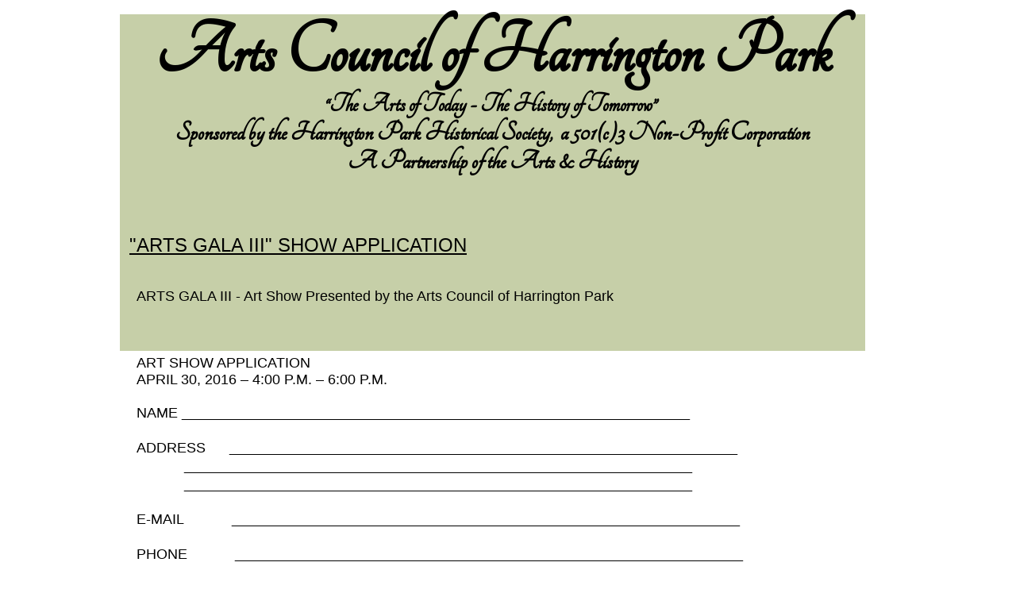

--- FILE ---
content_type: text/html
request_url: http://www.artscouncilofharringtonpark.com/Arts-Gala-III-Applicatton.html
body_size: 3225
content:
<!DOCTYPE html>
<html>
	<head>
		<!-- <hs:metatags> -->
		<meta http-equiv="Content-Type" content="text/html; charset=UTF-8">
		<meta name="generator" content="Homestead SiteBuilder">
		<!-- </hs:metatags> --><!-- <hs:headinclude> -->
		<link rel="stylesheet" href="/~master/master_css.css">
		<style type="text/css">
		#footer
		{
			font-family:Helvetica;
			font-size:10px;
			color:#000000;
			padding: 20px 0 10px;
		}
		#footer a
		{
			color:#406ab0;
			text-decoration: underline;
		}
		</style>
		<script src="/~site/javascript/jquery-1.4.2.min.js" type="text/javascript">
		</script>
		<script type="text/javascript">
			<!--
							
		var masterBottom = 442;
		if (typeof jQuery != 'undefined') {
		$(document).ready(function(){
		  try{var footerTop = 0;var curPageBottom = 0;
		    if (typeof nPageBottom == 'undefined'){
		      $('div[id^="element"]').each(function(i){
		        var top = $(this).css('top');
		        var height = $(this).css('height');
		        top = parseInt(top.substring(0,top.length - 2));
		        height = parseInt(height.substring(0,height.length - 2));
		        if ((top + height) > curPageBottom){curPageBottom = top + height;}
		      });
		    }else{curPageBottom = nPageBottom;}
		    footerTop = masterBottom > curPageBottom ? masterBottom : curPageBottom;
		    $('#footer').css('top', footerTop + 'px');
		  }catch (e){$('#footer').hide();}
		});
		}


						//-->
		</script>
		
		<script type="text/javascript" src="/~site/Elements/HCUser_Forms_Submit/FormValidation.js">
		</script>
	<!-- </hs:headinclude> -->
		

	
		<!-- <hs:title> -->
		<title>Arts-Gala-III-Applicatton</title>
		<!-- </hs:title> -->
		<script type="text/javascript">
			<!--
						function reDo() {
						        top.location.reload();
						}
						if (navigator.appName == 'Netscape' && parseInt(navigator.appVersion) < 5) {
						        top.onresize = reDo;
						}
						dom=document.getElementById
					//-->
		</script>
		<script type="text/javascript">
			<!--
							  
						
  var strRelativePagePath = "Arts-Gala-III-Applicatton.html".toLowerCase();
  
						
  var strRelativePathToRoot = "";
  



						//-->
		</script>
		<link rel="stylesheet" href="/~media/elements/Text/font_styles_ns4.css" type="text/css">
		<link rel="stylesheet" href="https://fonts.googleapis.com/css?family=Abril+Fatface|Allerta|Arvo|Bitter|Bree+Serif|Cabin|Cookie|Domine|Droid+Sans|Droid+Serif|Grand+Hotel|Josefin+Slab|Lato|Lobster|Lora|Merriweather|Monda|Montserrat|Offside|Old+Standard+TT|Open+Sans|Open+Sans+Condensed|Oswald|Playfair+Display|PT+Sans|PT+Serif|Raleway|Roboto|Roboto+Condensed|Roboto+Slab|Sanchez|Source+Sans+Pro|Tangerine|Ubuntu|Vollkorn|Yanone+Kaffeesatz" type="text/css">
		<style type="text/css">
			@import url(/~media/elements/Text/font_styles.css);
			div.lpxcenterpageouter { text-align: center; position: absolute; top: 0px; left: 0px; width: 100% }
		</style>
		<script type="text/javascript">
			<!--
							var unique_id = new Array();
			var form_name = new Array();
			var required = new Array();
			var req_message = new Array();

						//-->
		</script>
		
		<script type="text/javascript" src="/~site/Elements/HCUser_Forms_Submit/FormValidation.js">
		</script>
	</head>
	<body onload="" id="element1" onunload="" scroll="auto">
		<noscript>
			<img height="40" width="373" border="0" alt="" src="/~media/elements/shared/javascript_disabled.gif">
		</noscript>
		<div class="lpxcenterpageouter"><div class="lpxcenterpageinner"><!-- <hs:bodyinclude> --><!-- <hs:master5> --><div id="master5" style="position: absolute; top: 18px; left: 1px; width: 939px; height: 424.3399963378906px; z-index: 0;"><div style="height: 424.3399963378906px; padding: 0px; border-width: 0px; border-color: #000000; border-style: solid; background-color: #C6CFA8;"><div style="font-size: 1px; line-height: 1px;" align="center"><font face="Tangerine" color="#000000" class="size72 Tangerine72"><b>Arts Council of Harrington Park</b><br></font></div><div style="font-size: 1px; line-height: 1px;" align="center"><font face="Tangerine" color="#000000" class="size26 Tangerine26"><b>“The Arts of Today - The History of Tomorrow” </b><br></font></div><div style="font-size: 1px; line-height: 1px;" align="center"><font face="Tangerine" color="#000000" class="size28 Tangerine28"><b>Sponsored by the Harrington Park Historical Society,  a 501(c)3 Non-Profit Corporation</b><br></font></div><div style="font-size: 1px; line-height: 1px;" align="center"><font face="Tangerine" color="#000000" class="size28 Tangerine28"><b>A Partnership of the Arts &amp; History</b><br></font></div><div style="font-size: 1px; line-height: 1px;" align="center"><font face="Tangerine" color="#000000" class="size48 Tangerine48"><b></b><br></font></div></div></div><!-- </hs:master5> --><!-- <hs:footer> --><div id="footer" style="position:absolute; top: 1500px; left: 0px; width: 980px; text-align: center;"><span>Website Designed<script src="/~globals/footer.js" type="text/javascript"></script> at Homestead&#153; <a target="_blank" href="http://www.homestead.com/">Create a Website</a> and <a target="_blank" href="http://listings.homestead.com">List Your Business</a></span></div><!-- </hs:footer> --><!-- </hs:bodyinclude> --><!-- <hs:element39> --><div id="element39" style="position: absolute; top: 295px; left: 13px; width: 456px; height: 27px; z-index: 1000;"><div style="font-size: 1px; line-height: 1px;"><font face="Helvetica, Arial, sans-serif" color="#000000" class="size18 Helvetica18"><u>&quot;ARTS GALA III&quot; SHOW APPLICATION</u><br></font></div></div><!-- </hs:element39> --><!-- <hs:element40> --><div id="element40" style="position: absolute; top: 363px; left: 22px; width: 935px; height: 966px; z-index: 1001;"><div style="font-size: 1px; line-height: 1px;"><font face="Helvetica, Arial, sans-serif" color="#000000" class="size14 Helvetica14">ARTS GALA III - Art Show Presented by the Arts Council of Harrington Park<br></font></div><div style="font-size: 1px; line-height: 1px;"><font face="Helvetica, Arial, sans-serif" color="#000000" class="size14 Helvetica14"><br></font></div><div style="font-size: 1px; line-height: 1px;"><font face="Helvetica, Arial, sans-serif" color="#000000" class="size14 Helvetica14"><br></font></div><div style="font-size: 1px; line-height: 1px;"><font face="Helvetica, Arial, sans-serif" color="#000000" class="size14 Helvetica14"><br></font></div><div style="font-size: 1px; line-height: 1px;"><font face="Helvetica, Arial, sans-serif" color="#000000" class="size14 Helvetica14">ART SHOW APPLICATION<br></font></div><div style="font-size: 1px; line-height: 1px;"><font face="Helvetica, Arial, sans-serif" color="#000000" class="size14 Helvetica14">APRIL 30, 2016 – 4:00 P.M. – 6:00 P.M.<br></font></div><div style="font-size: 1px; line-height: 1px;"><font face="Helvetica, Arial, sans-serif" color="#000000" class="size14 Helvetica14"><br></font></div><div style="font-size: 1px; line-height: 1px;"><font face="Helvetica, Arial, sans-serif" color="#000000" class="size14 Helvetica14">NAME ________________________________________________________________<br></font></div><div style="font-size: 1px; line-height: 1px;"><font face="Helvetica, Arial, sans-serif" color="#000000" class="size14 Helvetica14"><br></font></div><div style="font-size: 1px; line-height: 1px;"><font face="Helvetica, Arial, sans-serif" color="#000000" class="size14 Helvetica14">ADDRESS<img src="/tp.gif" alt border="0" width="30" class="lpxtab"/>________________________________________________________________<br></font></div><div style="font-size: 1px; line-height: 1px;"><font face="Helvetica, Arial, sans-serif" color="#000000" class="size14 Helvetica14"><img src="/tp.gif" alt border="0" width="30" class="lpxtab"/><img src="/tp.gif" alt border="0" width="30" class="lpxtab"/>________________________________________________________________<br></font></div><div style="font-size: 1px; line-height: 1px;"><font face="Helvetica, Arial, sans-serif" color="#000000" class="size14 Helvetica14"><img src="/tp.gif" alt border="0" width="30" class="lpxtab"/><img src="/tp.gif" alt border="0" width="30" class="lpxtab"/>________________________________________________________________<br></font></div><div style="font-size: 1px; line-height: 1px;"><font face="Helvetica, Arial, sans-serif" color="#000000" class="size14 Helvetica14"><br></font></div><div style="font-size: 1px; line-height: 1px;"><font face="Helvetica, Arial, sans-serif" color="#000000" class="size14 Helvetica14">E-MAIL<img src="/tp.gif" alt border="0" width="30" class="lpxtab"/><img src="/tp.gif" alt border="0" width="30" class="lpxtab"/>________________________________________________________________<br></font></div><div style="font-size: 1px; line-height: 1px;"><font face="Helvetica, Arial, sans-serif" color="#000000" class="size14 Helvetica14"><br></font></div><div style="font-size: 1px; line-height: 1px;"><font face="Helvetica, Arial, sans-serif" color="#000000" class="size14 Helvetica14">PHONE<img src="/tp.gif" alt border="0" width="30" class="lpxtab"/><img src="/tp.gif" alt border="0" width="30" class="lpxtab"/>________________________________________________________________<br></font></div><div style="font-size: 1px; line-height: 1px;"><font face="Helvetica, Arial, sans-serif" color="#000000" class="size14 Helvetica14"><br></font></div><div style="font-size: 1px; line-height: 1px;"><font face="Helvetica, Arial, sans-serif" color="#000000" class="size14 Helvetica14">WEBSITE<img src="/tp.gif" alt border="0" width="30" class="lpxtab"/>________________________________________________________________<br></font></div><div style="font-size: 1px; line-height: 1px;"><font face="Helvetica, Arial, sans-serif" color="#000000" class="size14 Helvetica14"><br></font></div><div style="font-size: 1px; line-height: 1px;"><font face="Helvetica, Arial, sans-serif" color="#000000" class="size14 Helvetica14">MEDIUM<img src="/tp.gif" alt border="0" width="30" class="lpxtab"/>________________________________________________________________<br></font></div><div style="font-size: 1px; line-height: 1px;"><font face="Helvetica, Arial, sans-serif" color="#000000" class="size14 Helvetica14"><br></font></div><div style="font-size: 1px; line-height: 1px;"><font face="Helvetica, Arial, sans-serif" color="#000000" class="size14 Helvetica14">Size or Length (minutes) of piece(s) to be presented___________________________________<br></font></div><div style="font-size: 1px; line-height: 1px;"><font face="Helvetica, Arial, sans-serif" color="#000000" class="size14 Helvetica14"><br></font></div><div style="font-size: 1px; line-height: 1px;"><font face="Helvetica, Arial, sans-serif" color="#000000" class="size14 Helvetica14">Description of work to be presented________________________________________________<br></font></div><div style="font-size: 1px; line-height: 1px;"><font face="Helvetica, Arial, sans-serif" color="#000000" class="size14 Helvetica14"><br></font></div><div style="font-size: 1px; line-height: 1px;"><font face="Helvetica, Arial, sans-serif" color="#000000" class="size14 Helvetica14">______________________________________________________________________________<br></font></div><div style="font-size: 1px; line-height: 1px;"><font face="Helvetica, Arial, sans-serif" color="#000000" class="size14 Helvetica14"><br></font></div><div style="font-size: 1px; line-height: 1px;"><font face="Helvetica, Arial, sans-serif" color="#000000" class="size14 Helvetica14">______________________________________________________________________________<br></font></div><div style="font-size: 1px; line-height: 1px;"><font face="Helvetica, Arial, sans-serif" color="#000000" class="size14 Helvetica14"><br></font></div><div style="font-size: 1px; line-height: 1px;"><font face="Helvetica, Arial, sans-serif" color="#000000" class="size14 Helvetica14">______________________________________________________________________________<br></font></div><div style="font-size: 1px; line-height: 1px;"><font face="Helvetica, Arial, sans-serif" color="#000000" class="size14 Helvetica14"><br></font></div><div style="font-size: 1px; line-height: 1px;"><font face="Helvetica, Arial, sans-serif" color="#000000" class="size14 Helvetica14">Sale of your work is encouraged at the “Arts Gala III” art show. All artists are asked to provide their own easels or table easels. We will have helpers available to assist you in setup. The space at Sukha Arts Center is wonderful for this show, and artists are invited to stop in and view the studio and to chat with Christine O’Donnell, owner of the Center, and chair person for the “Arts Gala III.” The Center is at 76 Schraalenburg Road in Harrington Park, or you can reach Christine at 201 768-2455.  <br></font></div><div style="font-size: 1px; line-height: 1px;"><font face="Helvetica, Arial, sans-serif" color="#000000" class="size14 Helvetica14"><br></font></div><div style="font-size: 1px; line-height: 1px;"><font face="Helvetica, Arial, sans-serif" color="#000000" class="size14 Helvetica14">Please return Show Application to:<br></font></div><div style="font-size: 1px; line-height: 1px;"><font face="Helvetica, Arial, sans-serif" color="#000000" class="size14 Helvetica14">Christine O’Donnell<br></font></div><div style="font-size: 1px; line-height: 1px;"><font face="Helvetica, Arial, sans-serif" color="#000000" class="size14 Helvetica14">Sukha Arts Center<br></font></div><div style="font-size: 1px; line-height: 1px;"><font face="Helvetica, Arial, sans-serif" color="#000000" class="size14 Helvetica14">76 Schraalenburg Road, Harrington Park, New Jersey 07640 <br></font></div><div style="font-size: 1px; line-height: 1px;"><font face="Helvetica, Arial, sans-serif" color="#000000" class="size14 Helvetica14"><img src="/tp.gif" alt border="0" width="30" class="lpxtab"/><img src="/tp.gif" alt border="0" width="30" class="lpxtab"/><img src="/tp.gif" alt border="0" width="30" class="lpxtab"/>Email: christine@sukhaarts.com<br></font></div><div style="font-size: 1px; line-height: 1px;"><font face="Helvetica, Arial, sans-serif" color="#000000" class="size14 Helvetica14"><br></font></div><div style="font-size: 1px; line-height: 1px;"><font face="Helvetica, Arial, sans-serif" color="#000000" class="size14 Helvetica14">​Deadline: March 31, 2016<br></font></div><div style="font-size: 1px; line-height: 1px;"><font face="Helvetica, Arial, sans-serif" color="#000000" class="size14 Helvetica14">1/27/16 - gg<img src="/tp.gif" alt border="0" width="30" class="lpxtab"/><img src="/tp.gif" alt border="0" width="30" class="lpxtab"/><br></font></div><div style="font-size: 1px; line-height: 1px;"><font face="Helvetica, Arial, sans-serif" color="#000000" class="size14 Helvetica14"><br></font></div></div><!-- </hs:element40> --></div></div>
		<script type="text/javascript">
		var nPageBottom = 1329;</script>
		<!-- <hs:realtracker> -->
		<script type="text/javascript">
			var user='1761580178',pp='Arts-Gala-III-Applicatton',
			to=-360,cl=1,id='',r='http://web4.realtracker.com/';
		</script>
		<script src="/~site/Scripts_ExternalRedirect/ExternalRedirect.dll?CMD=CMDGetJavaScript&H_SITEID=RTK3&H_AltURL=%2F~site%2FRealTracker%2Fibc90006.js&HSGOTOURL=http%3A%2F%2Fweb4.realtracker.com%2Fnetpoll%2Fjs%2Fibc90006.js" type="text/javascript">
		</script>
		<noscript>
			<img height="1" width="1" border="0" alt="" src="/~site/Scripts_ExternalRedirect/ExternalRedirect.dll?CMD=CMDGetGif&H_SITEID=RTK4&H_AltURL=%2F~site%2Ftp.gif&H_HSGOTOURL=http%3A%2F%2Fweb4.realtracker.com%2Fnetpoll%2Fimulti.asp%3Fuser%3D1761580178%26pn%3D90006%26pp%3DArts-Gala-III-Applicatton%26js%3D0%26b%3D0%26to%3D-360">
		</noscript>
		<!-- </hs:realtracker> -->
	</body>
</html>


--- FILE ---
content_type: application/javascript
request_url: http://www.artscouncilofharringtonpark.com/~globals/footer.js
body_size: 215
content:
// footer.js
// stores the name to put into the footer copyright
var addCopyright = true;
var footerName = "Arts Council of Harrington Park";
if (addCopyright)
document.write(" by " + footerName + " &#169; 2017 ");
